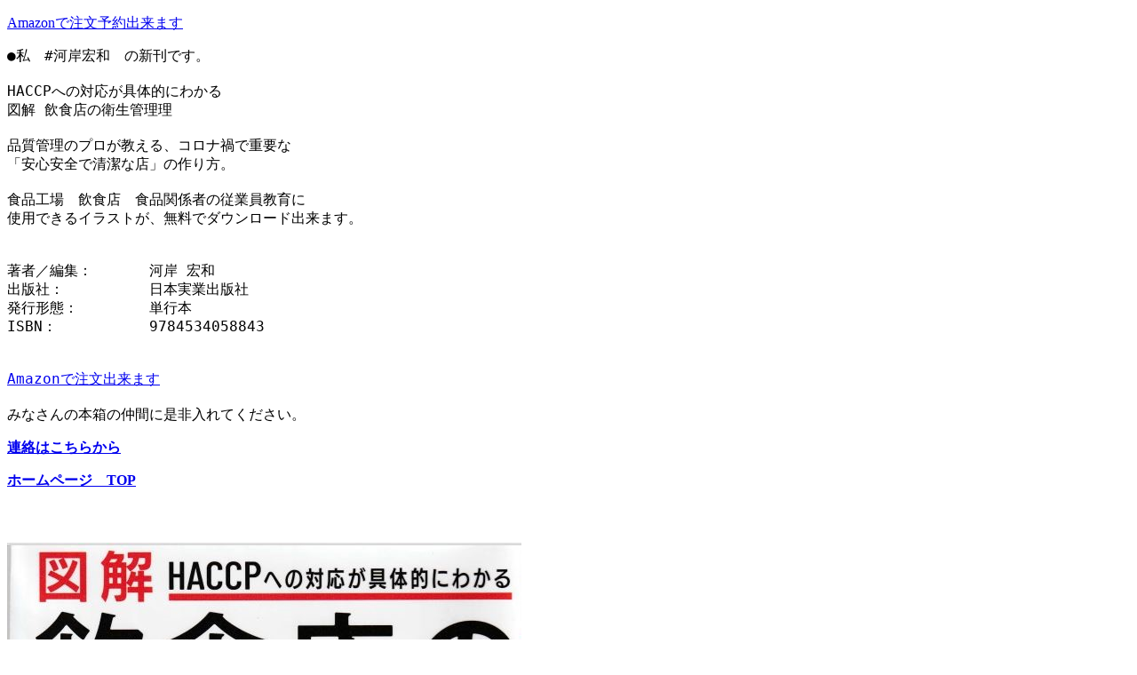

--- FILE ---
content_type: text/html
request_url: http://ja8mrx.o.oo7.jp/innsyoku2021.html
body_size: 10025
content:
<!DOCTYPE html>
<html lang="ja">
<head>
<meta charset="UTF-8">
<meta name="GENERATOR" content="JustSystems Homepage Builder Version 21.0.5.0 for Windows">
<title></title>
</head>
<body>
<p><a href="https://www.amazon.co.jp/HACCP%E3%81%B8%E3%81%AE%E5%AF%BE%E5%BF%9C%E3%81%8C%E5%85%B7%E4%BD%93%E7%9A%84%E3%81%AB%E3%82%8F%E3%81%8B%E3%82%8B-%E5%9B%B3%E8%A7%A3-%E9%A3%B2%E9%A3%9F%E5%BA%97%E3%81%AE%E8%A1%9B%E7%94%9F%E7%AE%A1%E7%90%86-%E6%B2%B3%E5%B2%B8-%E5%AE%8F%E5%92%8C/dp/4534058845/ref=sr_1_15?__mk_ja_JP=%E3%82%AB%E3%82%BF%E3%82%AB%E3%83%8A&dchild=1&keywords=%E6%B2%B3%E5%B2%B8%E5%AE%8F%E5%92%8C&qid=1630097619&sr=8-15">Amazonで注文予約出来ます</a><br>
</p>
<pre class="tsblack wmview" style="margin: 0px; color: rgb(0, 0, 0); font-size: 16px; font-style: normal; font-variant-ligatures: normal; font-variant-caps: normal; font-weight: 400; letter-spacing: normal; orphans: 2; text-align: start; text-indent: 0px; text-transform: none; widows: 2; word-spacing: 0px; -webkit-text-stroke-width: 0px; background-color: rgb(255, 255, 255); text-decoration-thickness: initial; text-decoration-style: initial; text-decoration-color: initial;">●私　#河岸宏和　の新刊です。

HACCPへの対応が具体的にわかる　
図解 飲食店の衛生管理理

品質管理のプロが教える、コロナ禍で重要な
「安心安全で清潔な店」の作り方。

食品工場　飲食店　食品関係者の従業員教育に
使用できるイラストが、無料でダウンロード出来ます。


著者／編集：  	河岸 宏和
出版社：  	日本実業出版社
発行形態：  	単行本
ISBN：  	9784534058843<br><br><br><a href="https://www.amazon.co.jp/HACCP%E3%81%B8%E3%81%AE%E5%AF%BE%E5%BF%9C%E3%81%8C%E5%85%B7%E4%BD%93%E7%9A%84%E3%81%AB%E3%82%8F%E3%81%8B%E3%82%8B-%E5%9B%B3%E8%A7%A3-%E9%A3%B2%E9%A3%9F%E5%BA%97%E3%81%AE%E8%A1%9B%E7%94%9F%E7%AE%A1%E7%90%86-%E6%B2%B3%E5%B2%B8-%E5%AE%8F%E5%92%8C/dp/4534058845/ref=sr_1_15?__mk_ja_JP=%E3%82%AB%E3%82%BF%E3%82%AB%E3%83%8A&dchild=1&keywords=%E6%B2%B3%E5%B2%B8%E5%AE%8F%E5%92%8C&qid=1630097619&sr=8-15">Amazonで注文出来ます</a><br><br>みなさんの本箱の仲間に是非入れてください。<br></pre>
<p class="MsoNormal"><b><a href="mailto:hmrx@nifty.com">連絡はこちらから</a><span lang="EN-US"></span></b></p>
<pre class="tsblack wmview" style="margin: 0px; color: rgb(0, 0, 0); font-size: 16px; font-style: normal; font-variant-ligatures: normal; font-variant-caps: normal; font-weight: 400; letter-spacing: normal; orphans: 2; text-align: start; text-indent: 0px; text-transform: none; widows: 2; word-spacing: 0px; -webkit-text-stroke-width: 0px; background-color: rgb(255, 255, 255); text-decoration-thickness: initial; text-decoration-style: initial; text-decoration-color: initial;">
</pre>
<p class=MsoNormal><b><a href="http://ja8mrx.o.oo7.jp/koujyou1.htm">ホームページ　<span lang=EN-US>TOP</span></a></b></p>
<pre class="tsblack wmview" style="margin: 0px; color: rgb(0, 0, 0); font-size: 16px; font-style: normal; font-variant-ligatures: normal; font-variant-caps: normal; font-weight: 400; letter-spacing: normal; orphans: 2; text-align: start; text-indent: 0px; text-transform: none; widows: 2; word-spacing: 0px; -webkit-text-stroke-width: 0px; background-color: rgb(255, 255, 255); text-decoration-thickness: initial; text-decoration-style: initial; text-decoration-color: initial;"><br></pre>
<h3 style="box-sizing: border-box; padding: 0px 0px 4px; margin: 0px; font-weight: 700; font-size: 18px; line-height: 24px; color: rgb(15, 17, 17); font-family: &quot;Hiragino Kaku Gothic ProN&quot;, &quot;Hiragino Sans&quot;, Meiryo, sans-serif; font-style: normal; font-variant-ligatures: normal; font-variant-caps: normal; letter-spacing: normal; orphans: 2; text-align: start; text-indent: 0px; text-transform: none; white-space: normal; widows: 2; word-spacing: 0px; -webkit-text-stroke-width: 0px; background-color: rgb(255, 255, 255); text-decoration-thickness: initial; text-decoration-style: initial; text-decoration-color: initial;"><br>
<img src="HACCPINN.JPG" width="579" height="780" border="0"><br>
<br>
<br>
<a href="mokuji.pdf">○目次</a><br>
<br>
<br>
出版社からのコメント</h3>
<div class="a-section a-spacing-small a-padding-small" style="box-sizing: border-box; margin-bottom: 22px; padding: 6px 10px !important; color: rgb(15, 17, 17); font-family: &quot;Hiragino Kaku Gothic ProN&quot;, &quot;Hiragino Sans&quot;, Meiryo, sans-serif; font-size: 14px; font-style: normal; font-variant-ligatures: normal; font-variant-caps: normal; font-weight: 400; letter-spacing: normal; orphans: 2; text-align: start; text-indent: 0px; text-transform: none; white-space: normal; widows: 2; word-spacing: 0px; -webkit-text-stroke-width: 0px; background-color: rgb(255, 255, 255); text-decoration-thickness: initial; text-decoration-style: initial; text-decoration-color: initial;"><b style="box-sizing: border-box; font-weight: 700;">■飲食店の衛生管理意識のアップデートが求められている!</b><br style="box-sizing: border-box;">
<br style="box-sizing: border-box;">2021年6月より、規模の代償に関わらず、飲食店もHACCPへの対応が必要になりました。<br style="box-sizing: border-box;">また、新型コロナという未曾有の感染症で多くの飲食店が大打撃を受けています。<br style="box-sizing: border-box;">
<br style="box-sizing: border-box;">HACCPとコロナ禍の共通点は「衛生管理」の意識が必要なこと。<br style="box-sizing: border-box;">デリバリーやテイクアウトも急増しており、食中毒を発生させないという観点からも、<br style="box-sizing: border-box;">衛生管理意識のアップデートが求められています。<br style="box-sizing: border-box;">
<br style="box-sizing: border-box;">
<br style="box-sizing: border-box;">【本書のポイント】<br style="box-sizing: border-box;">
<b style="box-sizing: border-box; font-weight: 700;">■HACCP対応のキモがわかる!</b><br style="box-sizing: border-box;">H:Hazard(危害)<br style="box-sizing: border-box;">A:Analysis(分析)<br style="box-sizing: border-box;">C:Critical(重要)<br style="box-sizing: border-box;">C:Control(管理)<br style="box-sizing: border-box;">P:Point(点)<br style="box-sizing: border-box;">5つの単語の頭文字を組み合わせたHACCPは、<br style="box-sizing: border-box;">日本語では「危害分析」と「重要管理点」を踏まえた衛生管理のこと。<br style="box-sizing: border-box;">
<br style="box-sizing: border-box;">しかし具体的に何をするのかと聞かれると、正直わからない人も多いようです。<br style="box-sizing: border-box;">本書では、飲食店のHACCP対応の基本をわかりやすく図解。 「これだけやれば大丈夫」なポイントがわかります!<br style="box-sizing: border-box;">
<br style="box-sizing: border-box;">
<br style="box-sizing: border-box;">
<b style="box-sizing: border-box; font-weight: 700;">■全ページ図解でわかりやすい&amp;ポスターとして使えて社員教育に役立つ</b><br style="box-sizing: border-box;">本書は全ページを図解。正しい状態が青、間違った状態が赤と色分けされているので、<br style="box-sizing: border-box;">「やっていいこと」「やってはいけないこと」がひと目でわかります。<br style="box-sizing: border-box;">また、図はダウンロードして印刷が可能。ダウンロードや拡大コピーをして<br style="box-sizing: border-box;">バックヤードに貼っておけば、従業員教育に役立ちます!<br style="box-sizing: border-box;">
<br style="box-sizing: border-box;">
<b style="box-sizing: border-box; font-weight: 700;">■これからは「清潔な店」=「リピーターがつくいいお店」</b><br style="box-sizing: border-box;">"店が汚いほどウマイ"といわれていたのは過去のこと。<br style="box-sizing: border-box;">謎の新型ウイルスが蔓延している現代、人々はより清潔で安全なお店をもとめています。<br style="box-sizing: border-box;">おなじくらいのおいしさできれいなお店と汚いお店があれば、きれいなお店が選ばれます。<br style="box-sizing: border-box;">つまり、「きれいなお店」こそが「お客さまがまた来たいと思ってくれる店」なのです。<br style="box-sizing: border-box;">
<br style="box-sizing: border-box;">お客さまに長く愛されるお店をつくりたい飲食店経営者、オーナーさん、<br style="box-sizing: border-box;">チェーン店の衛生管理・品質管理担当者必読の1冊です。</div>
<p><a href="https://www.amazon.co.jp/HACCP%E3%81%B8%E3%81%AE%E5%AF%BE%E5%BF%9C%E3%81%8C%E5%85%B7%E4%BD%93%E7%9A%84%E3%81%AB%E3%82%8F%E3%81%8B%E3%82%8B-%E5%9B%B3%E8%A7%A3-%E9%A3%B2%E9%A3%9F%E5%BA%97%E3%81%AE%E8%A1%9B%E7%94%9F%E7%AE%A1%E7%90%86-%E6%B2%B3%E5%B2%B8-%E5%AE%8F%E5%92%8C/dp/4534058845/ref=sr_1_15?__mk_ja_JP=%E3%82%AB%E3%82%BF%E3%82%AB%E3%83%8A&dchild=1&keywords=%E6%B2%B3%E5%B2%B8%E5%AE%8F%E5%92%8C&qid=1630097619&sr=8-15">Amazonで注文出来ます</a><br>
<br>
<a href="10sattuijyou.pdf">10冊以上の申し込みは割引があります。</a><br>
<br>
<br>
講演、セミナー、HACCP対応の厨房設計、工場設計の依頼は下記からお願いします。<br>
<a href="http://ja8mrx.o.oo7.jp/kouennira16.htm">http://ja8mrx.o.oo7.jp/kouennira16.htm</a><br>
</p>
<p class="MsoNormal"><b><a href="mailto:hmrx@nifty.com">連絡はこちらから</a><span lang="EN-US"></span></b></p>
<p class=MsoNormal><b><a href="http://ja8mrx.o.oo7.jp/koujyou1.htm">ホームページ　<span lang=EN-US>TOP</span></a></b></p>
<p>

<br>
月刊HACCP　12月号で紹介されました。<br>
<br>
<img src="HACCP12.JPG" width="914" height="942" border="0"><br>
<br>
<br>
<br>
<br>
</p>
</body>
</html>